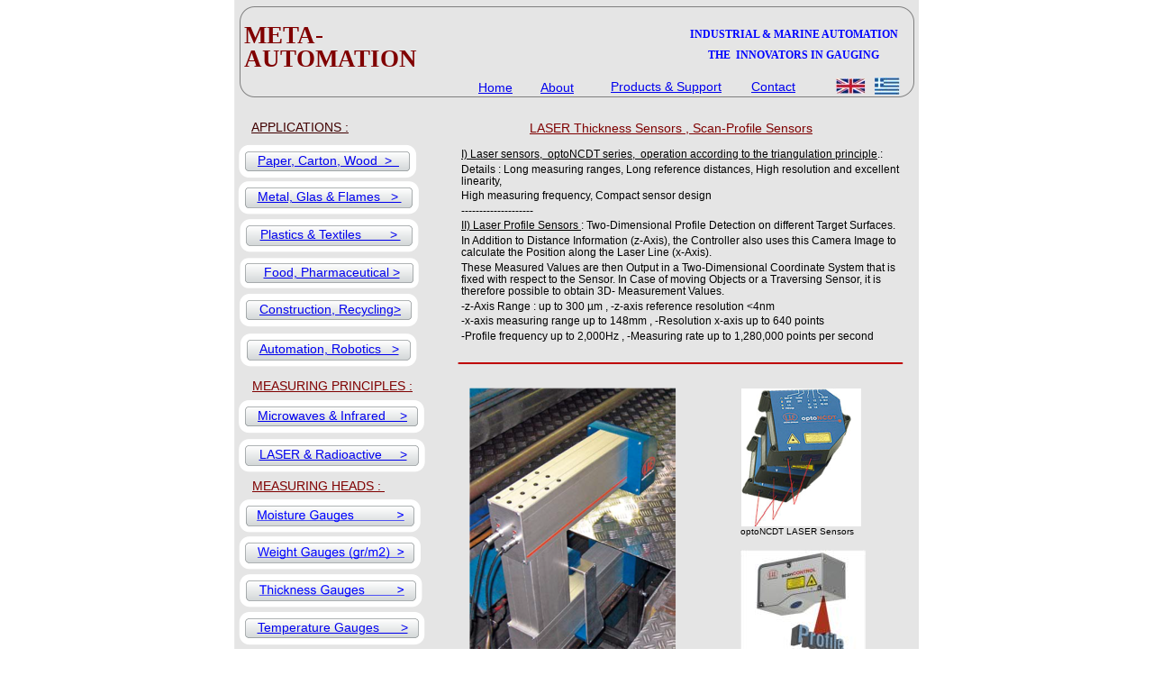

--- FILE ---
content_type: text/html
request_url: http://meta-automation.com/thickness%20gauge-2page.htm
body_size: 4002
content:
<!DOCTYPE html PUBLIC "-//W3C//DTD XHTML 1.0 Transitional//EN" "http://www.w3.org/TR/xhtml1/DTD/xhtml1-transitional.dtd">
<html xmlns="http://www.w3.org/1999/xhtml">
<head>
 <meta name="XAR Files" content="index_htm_files/xr_files.txt"/>
 <title>thickness gauge-2page</title>
 <meta http-equiv="Content-Type" content="text/html; charset=Windows-1253"/>
 <meta name="Generator" content="Xara HTML filter v.4.0.3.649"/>
 <link rel="stylesheet" type="text/css" href="index_htm_files/xr_main.css"/>
 <link rel="stylesheet" type="text/css" href="index_htm_files/xr_text.css"/>
 <script type="text/javascript" src="index_htm_files/roe.js"></script>
</head>
<body>
<div class="xr_ap" id="xr_xr" style="width: 760px; height: 1000px; top:0px; left:50%; margin-left: -380px;">
 <script type="text/javascript">var xr_xr=document.getElementById("xr_xr")</script>
<!--[if IE]><div class="xr_ap" id="xr_xri" style="width: 760px; height: 1000px; clip: rect(0px 760px 1000px 0px);"><![endif]-->
<!--[if !IE]>--><div class="xr_ap" id="xr_xri" style="width: 760px; height: 1000px; clip: rect(0px, 760px, 1000px, 0px);"><!--<![endif]-->
 <img class="xr_ap" src="index_htm_files/173.png" alt="" id="AnkerApplicationsIndex" title="" style="left: 0px; top: -2px; width: 762px; height: 1067px;"/>
 <a href="#Anker_Home_PageStart" onclick="return(xr_nn());">
  <img class="xr_ap" src="index_htm_files/324.png" alt="" title="" onmousemove="xr_mo(this,0,event)" style="left: 703px; top: 935px; width: 38px; height: 38px;"/>
 </a>
 <span class="xr_s24" style="position: absolute; left:299px; top:966px;">
  <span class="xr_tl" style="top: -13px;"><span class="xr_s32"><a href="thickness%20gauge-1page.htm" onclick="return(xr_nn());" onmousemove="xr_mo(this,0)" >&#60;&#60;&#60; previous Page</a></span></span>
 </span>
 <img class="xr_ap" src="index_htm_files/331.png" alt="" title="" style="left: 261px; top: 430px; width: 230px; height: 324px;"/>
 <img class="xr_ap" src="index_htm_files/318.png" alt="" title="" style="left: 248px; top: 401px; width: 495px; height: 3px;"/>
 <span class="xr_s17" style="position: absolute; left:259px; top:766px;">
  <span class="xr_tl" style="top: -9px;"><span class="xr_s33">Micro-Epsilon : Steel Sheet Thickness</span><span class="xr_s49">&nbsp;</span></span>
 </span>
 <span class="xr_s1" style="position: absolute; left:261px; top:857px;">
  <span class="xr_tl" style="top: -11px;"><a href="index_htm_files/ME_cat--optoNCDT-Application-Guide--en.pdf" onclick="return(xr_nn());" onmousemove="xr_mo(this,0)" >LASER Sensor Type optoNCDT : Application-Guide</a></span>
 </span>
 <img class="xr_ap" src="index_htm_files/332.jpg" alt="" title="" style="left: 566px; top: 772px; width: 135px; height: 135px;"/>
 <span class="xr_s33" style="position: absolute; left:566px; top:916px;">
  <span class="xr_tl" style="top: -9px;">ScanContor <span class="xr_s50">Blue</span>&nbsp;LASER </span>
 </span>
 <span class="xr_s24" style="position: absolute; left:485px; top:966px;">
  <span class="xr_tl" style="top: -13px;"><span class="xr_s32"><a href="thickness%20gauge-3page.htm" onclick="return(xr_nn());" onmousemove="xr_mo(this,0)" >next Page >>></a></span></span>
 </span>
 <span class="xr_s4" style="position: absolute; left:20px; top:433px;">
  <span class="xr_tl" style="top: -13px;"><span class="xr_s5">MEASURING PRINCIPLES :</span></span>
 </span>
 <span class="xr_s4" style="position: absolute; left:20px; top:544px;">
  <span class="xr_tl" style="top: -13px;"><span class="xr_s5">MEASURING HEADS : </span></span>
 </span>
 <span class="xr_s4" style="position: absolute; left:20px; top:749px;">
  <span class="xr_tl" style="top: -13px;"><span class="xr_s5">MARINE SYSTEMS :</span></span>
 </span>
 <a href="food_pharmaceutical-1page.htm" onclick="return(xr_nn());">
  <img class="xr_ap" src="index_htm_files/513.png" alt="" id="Button_off2804" title="" onmousemove="xr_mo(this,0,event)" style="left: 6px; top: 286px; width: 199px; height: 34px;"/>
 </a>
 <span class="xr_s6" style="position: absolute; left:108px; top:307px;">
  <span class="xr_tc" style="left: -90px; top: -13px; width: 180px;"><span id="Button_off:32text2804"></span><a href="food_pharmaceutical-1page.htm" onclick="return(xr_nn());" onmousemove="xr_mo(this,0)" >Food, Pharmaceutical ></a></span>
 </span>
 <a href="paper%20pulp&amp;carton-1page.htm" onclick="return(xr_nn());">
  <img class="xr_ap" src="index_htm_files/514.png" alt="" id="Button_off2805" title="" onmousemove="xr_mo(this,0,event)" style="left: 5px; top: 160px; width: 198px; height: 38px;"/>
 </a>
 <span class="xr_s6" style="position: absolute; left:101px; top:183px;">
  <span class="xr_tc" style="left: -90px; top: -13px; width: 187px;"><span id="Button_off:32text2805"></span><a href="paper%20pulp&amp;carton-1page.htm" onclick="return(xr_nn());" onmousemove="xr_mo(this,0)" >Paper, Carton, Wood&nbsp; >&nbsp; </a></span>
 </span>
 <a href="metal,glas&amp;flames-1page.htm" onclick="return(xr_nn());">
  <img class="xr_ap" src="index_htm_files/515.png" alt="" title="" onmousemove="xr_mo(this,0,event)" style="left: 4px; top: 201px; width: 201px; height: 37px;"/>
 </a>
 <span class="xr_s6" style="position: absolute; left:104px; top:223px;">
  <span class="xr_tc" style="left: -94px; top: -13px; width: 191px;"><a href="metal,glas&amp;flames-1page.htm" onclick="return(xr_nn());" onmousemove="xr_mo(this,0)" >Metal, Glas &#38; Flames&nbsp;&nbsp; > </a></span>
 </span>
 <a href="plastics&amp;textiles-1page.htm" onclick="return(xr_nn());">
  <img class="xr_ap" src="index_htm_files/516.png" alt="" title="" onmousemove="xr_mo(this,0,event)" style="left: 6px; top: 243px; width: 199px; height: 37px;"/>
 </a>
 <span class="xr_s6" style="position: absolute; left:104px; top:265px;">
  <span class="xr_tc" style="left: -92px; top: -13px; width: 189px;"><a href="plastics&amp;textiles-1page.htm" onclick="return(xr_nn());" onmousemove="xr_mo(this,0)" >Plastics &#38; Textiles&nbsp;&nbsp;&nbsp;&nbsp;&nbsp;&nbsp;&nbsp; > </a></span>
 </span>
 <a href="construction_recyclining-1page.htm" onclick="return(xr_nn());">
  <img class="xr_ap" src="index_htm_files/517.png" alt="" title="" onmousemove="xr_mo(this,0,event)" style="left: 6px; top: 326px; width: 198px; height: 37px;"/>
 </a>
 <span class="xr_s6" style="position: absolute; left:106px; top:348px;">
  <span class="xr_tc" style="left: -94px; top: -13px; width: 189px;"><a href="construction_recyclining-1page.htm" onclick="return(xr_nn());" onmousemove="xr_mo(this,0)" >Construction, Recycling></a></span>
 </span>
 <a href="automation_robotics-1page.htm" onclick="return(xr_nn());">
  <img class="xr_ap" src="index_htm_files/518.png" alt="" title="" onmousemove="xr_mo(this,0,event)" style="left: 7px; top: 370px; width: 196px; height: 37px;"/>
 </a>
 <span class="xr_s6" style="position: absolute; left:105px; top:392px;">
  <span class="xr_tc" style="left: -93px; top: -13px; width: 186px;"><a href="automation_robotics-1page.htm" onclick="return(xr_nn());" onmousemove="xr_mo(this,0)" >Automation, Robotics&nbsp;&nbsp; ></a></span>
 </span>
 <a href="measuring%20principles-1page.htm" onclick="return(xr_nn());">
  <img class="xr_ap" src="index_htm_files/519.png" alt="" title="" onmousemove="xr_mo(this,0,event)" style="left: 5px; top: 444px; width: 206px; height: 37px;"/>
 </a>
 <span class="xr_s6" style="position: absolute; left:109px; top:466px;">
  <span class="xr_tc" style="left: -99px; top: -13px; width: 198px;"><a href="measuring%20principles-1page.htm" onclick="return(xr_nn());" onmousemove="xr_mo(this,0)" >Microwaves &#38; Infrared&nbsp;&nbsp;&nbsp; ></a></span>
 </span>
 <a href="measuring%20principles-1page.htm" onclick="return(xr_nn());">
  <img class="xr_ap" src="index_htm_files/520.png" alt="" title="" onmousemove="xr_mo(this,0,event)" style="left: 5px; top: 487px; width: 207px; height: 37px;"/>
 </a>
 <span class="xr_s6" style="position: absolute; left:109px; top:509px;">
  <span class="xr_tc" style="left: -99px; top: -13px; width: 199px;"><a href="measuring%20principles-1page.htm" onclick="return(xr_nn());" onmousemove="xr_mo(this,0)" >LASER &#38; Radioactive&nbsp;&nbsp;&nbsp;&nbsp; ></a></span>
 </span>
 <a href="moisture%20gauges-1page.htm" onclick="return(xr_nn());">
  <img class="xr_ap" src="index_htm_files/521.png" alt="" id="LiveCopy:58Set0" title="" onmousemove="xr_mo(this,0,event)" style="left: 5px; top: 554px; width: 202px; height: 37px;"/>
 </a>
 <a href="weight%20gauge-1page.htm" onclick="return(xr_nn());">
  <img class="xr_ap" src="index_htm_files/522.png" alt="" id="LiveCopy:58Set2" title="" onmousemove="xr_mo(this,0,event)" style="left: 5px; top: 595px; width: 202px; height: 37px;"/>
 </a>
 <a href="ir-temperature%20sensors-1page.htm" onclick="return(xr_nn());">
  <img class="xr_ap" src="index_htm_files/523.png" alt="" title="" onmousemove="xr_mo(this,0,event)" style="left: 5px; top: 679px; width: 207px; height: 37px;"/>
 </a>
 <span class="xr_s6" style="position: absolute; left:109px; top:701px;">
  <span class="xr_tc" style="left: -99px; top: -13px; width: 198px;"><a href="ir-temperature%20sensors-1page.htm" onclick="return(xr_nn());" onmousemove="xr_mo(this,0)" >Temperature Gauges&nbsp;&nbsp;&nbsp;&nbsp;&nbsp; ></a></span>
 </span>
 <img class="xr_ap" src="index_htm_files/193.png" alt="" title="" style="left: 113px; top: 846px; width: 2px; height: 2px;"/>
 <a href="alarm&amp;monitoring-1page.htm" onclick="return(xr_nn());">
  <img class="xr_ap" src="index_htm_files/524.png" alt="" title="" onmousemove="xr_mo(this,0,event)" style="left: 6px; top: 760px; width: 207px; height: 34px;"/>
 </a>
 <span class="xr_s6" style="position: absolute; left:112px; top:781px;">
  <span class="xr_tc" style="left: -94px; top: -13px; width: 188px;"><a href="alarm&amp;monitoring-1page.htm" onclick="return(xr_nn());" onmousemove="xr_mo(this,0)" >Alarm &#38; Monitoring&nbsp;&nbsp;&nbsp;&nbsp;&nbsp;&nbsp; ></a></span>
 </span>
 <a href="ship%20propulsion-1page.htm" onclick="return(xr_nn());">
  <img class="xr_ap" src="index_htm_files/525.png" alt="" title="" onmousemove="xr_mo(this,0,event)" style="left: 5px; top: 799px; width: 209px; height: 34px;"/>
 </a>
 <span class="xr_s6" style="position: absolute; left:112px; top:820px;">
  <span class="xr_tc" style="left: -95px; top: -13px; width: 191px;"><a href="ship%20propulsion-1page.htm" onclick="return(xr_nn());" onmousemove="xr_mo(this,0)" >Ship Propulsion&nbsp;&nbsp;&nbsp;&nbsp;&nbsp;&nbsp;&nbsp;&nbsp;&nbsp;&nbsp;&nbsp;&nbsp; ></a></span>
 </span>
 <img class="xr_ap" src="index_htm_files/526.png" alt="" title="" style="left: 7px; top: 840px; width: 204px; height: 34px;"/>
 <span class="xr_s6" style="position: absolute; left:107px; top:861px;">
  <span class="xr_tc" style="left: -90px; top: -13px; width: 188px;"><a href="exhaust%20gas-1page.htm" onclick="return(xr_nn());" onmousemove="xr_mo(this,0)" >Exhaust Gas&nbsp;&nbsp;&nbsp;&nbsp;&nbsp;&nbsp;&nbsp;&nbsp;&nbsp;&nbsp;&nbsp;&nbsp;&nbsp;&nbsp; >&nbsp; </a></span>
 </span>
 <a href="thickness%20gauge-1page.htm" onclick="return(xr_nn());">
  <img class="xr_ap" src="index_htm_files/527.png" alt="" id="LiveCopy:58Set4" title="" onmousemove="xr_mo(this,0,event)" style="left: 6px; top: 637px; width: 203px; height: 37px;"/>
 </a>
 <img class="xr_ap" src="index_htm_files/512.png" alt="" title="" style="left: 80px; top: 907px; width: 11px; height: 11px;"/>
 <img class="xr_ap" src="index_htm_files/46.png" alt="" title="" style="left: 116px; top: 754px; width: 1px; height: 1px;"/>
 <span class="xr_s7" style="position: absolute; left:19px; top:146px;">
  <span class="xr_tl" style="top: -13px;"><span class="xr_s8">APPLICATIONS :</span></span>
 </span>
 <a href="contactgr.htm" onclick="return(xr_nn());">
  <img class="xr_ap" src="index_htm_files/1120.png" alt="" title="" onmousemove="xr_mo(this,0,event)" style="left: 5px; top: 6px; width: 750px; height: 102px;"/>
 </a>
 <a href="index.htm" onclick="return(xr_nn());">
  <img class="xr_ap" src="index_htm_files/1121.jpg" alt="" id="LiveCopy:58Set6" title="" onmousemove="xr_mo(this,0,event)" style="left: 668px; top: 87px; width: 33px; height: 17px;"/>
 </a>
 <a href="indexgr.htm" onclick="return(xr_nn());">
  <img class="xr_ap" src="index_htm_files/1122.jpg" alt="" id="LiveCopy:58Set7" title="" onmousemove="xr_mo(this,0,event)" style="left: 711px; top: 86px; width: 28px; height: 19px;"/>
 </a>
 <span class="xr_s11" style="position: absolute; left:271px; top:102px;">
  <span class="xr_tl" style="top: -13px;"><span id="Anker_Home_PageStart"></span><a href="index.htm" onclick="return(xr_nn());" onmousemove="xr_mo(this,0)" >Home</a></span>
 </span>
 <span class="xr_s10" style="position: absolute; left:418px; top:101px;">
  <span class="xr_tl" style="top: -13px;"><a href="products&amp;support.htm" onclick="return(xr_nn());" onmousemove="xr_mo(this,0)" >Products &#38; Support</a></span>
 </span>
 <span class="xr_s11" style="position: absolute; left:340px; top:102px;">
  <span class="xr_tl" style="top: -13px;"><a href="about.htm" onclick="return(xr_nn());" onmousemove="xr_mo(this,0)" >About</a></span>
 </span>
 <span class="xr_s11" style="position: absolute; left:574px; top:101px;">
  <span class="xr_tl" style="top: -13px;"><a href="contact.htm" onclick="return(xr_nn());" onmousemove="xr_mo(this,0)" >Contact</a></span>
 </span>
 <span class="xr_s12" style="position: absolute; left:11px; top:75px;">
  <span class="xr_tl" style="top: -25px;"><span id="LiveCopy:58Set12"></span>AUTOMATION</span>
 </span>
 <span class="xr_s12" style="position: absolute; left:11px; top:49px;">
  <span class="xr_tl" style="top: -25px;"><span id="LiveCopy:58Set13"></span>META-&nbsp;&nbsp;&nbsp;&nbsp;&nbsp;&nbsp;&nbsp;&nbsp;&nbsp;&nbsp;&nbsp; </span>
 </span>
 <span class="xr_s13" style="position: absolute; left:333px; top:42px;">
  <span class="xr_tc" style="left: 149px; top: -11px; width: 279px;"><span id="LiveCopy:58Set14"></span><span class="xr_s14">INDUSTRIAL &#38; MARINE AUTOMATION</span></span>
  <span class="xr_tc xr_s14" style="left: 172px; top: 12px; width: 232px;">THE&nbsp; INNOVATORS IN GAUGING</span>
 </span>
 <div id="xr_xo0" class="xr_ap" style="left:0; top:0; width:760px; height:100px; visibility:hidden;">
 <a href="" onclick="return(false);">
 <img class="xr_ap" src="index_htm_files/329.png" alt="" title="" style="left: 18px; top: 638px; width: 180px; height: 37px;"/>
 <img class="xr_ap" src="index_htm_files/330.png" alt="" title="" style="left: 703px; top: 935px; width: 38px; height: 38px;"/>
 </a>
 </div>
 <img class="xr_ap" src="index_htm_files/333.jpg" alt="" title="" style="left: 562px; top: 610px; width: 139px; height: 121px;"/>
 <span class="xr_s1" style="position: absolute; left:252px; top:175px;">
  <span class="xr_tl" style="top: -11px;"><span class="xr_s44">I) Laser sensors,&nbsp; optoNCDT series,&nbsp; operation according to the triangulation principle</span>.: </span>
  <span class="xr_tl" style="top: 6px;">Details : Long measuring ranges, Long reference distances, High resolution and excellent </span>
  <span class="xr_tl" style="top: 19px;">linearity,</span>
  <span class="xr_tl" style="top: 35px;">High measuring frequency, Compact sensor design</span>
  <span class="xr_tl" style="top: 52px;">--------------------</span>
  <span class="xr_tl" style="top: 68px;"><span class="xr_s44">II) Laser Profile Sensors </span>: Two-Dimensional Profile Detection on different Target Surfaces. </span>
  <span class="xr_tl" style="top: 85px;">In Addition to Distance Information (z-Axis), the Controller also uses this Camera Image to </span>
  <span class="xr_tl" style="top: 98px;">calculate the Position along the Laser Line (x-Axis). </span>
  <span class="xr_tl" style="top: 115px;">These Measured Values are then Output in a Two-Dimensional Coordinate System that is </span>
  <span class="xr_tl" style="top: 128px;">fixed with respect to the Sensor. In Case of moving Objects or a Traversing Sensor, it is </span>
  <span class="xr_tl" style="top: 141px;">therefore possible to obtain 3D- Measurement Values. </span>
  <span class="xr_tl" style="top: 158px;">-z-Axis Range : up to 300 &#181;m , -z-axis reference resolution &#60;4nm&nbsp;&nbsp; </span>
  <span class="xr_tl" style="top: 174px;">-x-axis measuring range up to 148mm , -Resolution x-axis up to 640 points </span>
  <span class="xr_tl" style="top: 191px;">-Profile frequency up to 2,000Hz , -Measuring rate up to 1,280,000 points per second</span>
 </span>
 <span class="xr_s20" style="position: absolute; left:250px; top:905px;">
  <span class="xr_tl" style="top: -11px;"><a href="index_htm_files/ME_cat--scanCONTROL--en.pdf" onclick="return(xr_nn());" onmousemove="xr_mo(this,0)" >LASER Profile, Scan Control Sensors:&nbsp; Catalogue</a></span>
 </span>
 <span class="xr_s33" style="position: absolute; left:562px; top:593px;">
  <span class="xr_tl" style="top: -9px;">optoNCDT LASER Sensors</span>
 </span>
 <span class="xr_s4" style="position: absolute; left:328px; top:147px;">
  <span class="xr_tl" style="top: -13px;"><span class="xr_s5">LASER Thickness Sensors , Scan-Profile Sensors</span></span>
 </span>
 <img class="xr_ap" src="index_htm_files/334.png" alt="" title="" style="left: 563px; top: 431px; width: 133px; height: 153px;"/>
 <span class="xr_s0" style="position: absolute; left:261px; top:811px;">
  <span class="xr_tl" style="top: -11px;"><span class="xr_s20"><a href="index_htm_files/ME_cat--optoNCDT--en.pdf" onclick="return(xr_nn());" onmousemove="xr_mo(this,0)" >LASER&nbsp; Sensor Type optoNCDT: Catalogue</a></span><span class="xr_s3"><a href="index_htm_files/ME_cat--optoNCDT--en.pdf" onclick="return(xr_nn());" onmousemove="xr_mo(this,0)" >&nbsp;</a></span></span>
 </span>
 <span class="xr_s33" style="position: absolute; left:562px; top:743px;">
  <span class="xr_tl" style="top: -9px;">ScanContol </span>
  <span class="xr_tl" style="top: 9px;">2D/3 LASER Profile Sensors</span>
 </span>
 <div id="xr_xd0"></div>
</div>
</div>
<!--[if lt IE 7]><script type="text/javascript" src="index_htm_files/png.js"></script><![endif]-->
<script type="text/javascript">xr_aeh()</script>
</body>
</html>

--- FILE ---
content_type: text/css
request_url: http://meta-automation.com/index_htm_files/xr_text.css
body_size: 9018
content:
/* Text styles */
.xr_s0 {font-family:Arial;font-size:12px;font-weight:normal;font-style:normal;text-decoration:none;letter-spacing:0.0em;}
.xr_s1 {font-family:Arial;font-size:12px;font-weight:normal;font-style:normal;text-decoration:none;color:#000000;letter-spacing:0.0em;}
.xr_s2 {font-family:Arial;font-size:12px;font-weight:normal;font-style:normal;text-decoration:none;color:#800000;letter-spacing:0.0em;}
.xr_s3 {font-family:Arial;font-size:12px;font-weight:normal;font-style:normal;text-decoration:none;color:#0003FF;letter-spacing:0.0em;}
.xr_s4 {font-family:Arial;font-size:14px;font-weight:normal;font-style:normal;text-decoration:none;color:#7F0000;letter-spacing:0.0em;}
.xr_s5 {font-family:Arial;font-size:14px;font-weight:normal;font-style:normal;text-decoration:underline;color:#7F0000;letter-spacing:0.0em;}
.xr_s6 {font-family:Arial;font-size:14px;font-weight:normal;font-style:normal;text-decoration:none;color:#0003FF;letter-spacing:0.0em;}
.xr_s7 {font-family:Arial;font-size:14px;font-weight:normal;font-style:normal;text-decoration:none;color:#400000;letter-spacing:0.0em;}
.xr_s8 {font-family:Arial;font-size:14px;font-weight:normal;font-style:normal;text-decoration:underline;color:#400000;letter-spacing:0.0em;}
.xr_s9 {font-family:Arial;font-size:14px;font-weight:normal;font-style:normal;text-decoration:none;letter-spacing:0.0em;}
.xr_s10 {font-family:Arial;font-size:14px;font-weight:normal;font-style:normal;text-decoration:none;color:#0094EC;letter-spacing:0.0em;}
.xr_s11 {font-family:Arial;font-size:14px;font-weight:normal;font-style:normal;text-decoration:none;color:#0002BF;letter-spacing:0.0em;}
.xr_s12 {font-family:Castellar;font-size:27px;font-weight:bold;font-style:normal;text-decoration:none;color:#800000;letter-spacing:0.0em;}
.xr_s13 {font-family:Times New Roman;font-size:12px;font-weight:normal;font-style:normal;text-decoration:none;color:#0003FF;letter-spacing:0.0em;}
.xr_s14 {font-family:Times New Roman;font-size:12px;font-weight:bold;font-style:normal;text-decoration:none;color:#0003FF;letter-spacing:0.0em;}
.xr_s15 {font-family:Arial;font-size:12px;font-weight:normal;font-style:normal;text-decoration:none;color:#7F0000;letter-spacing:0.0em;}
.xr_s16 {font-family:Arial;font-size:12px;font-weight:bold;font-style:normal;text-decoration:none;color:#7F0000;letter-spacing:0.0em;}
.xr_s17 {font-family:Arial;font-size:21px;font-weight:normal;font-style:normal;text-decoration:none;color:#000000;letter-spacing:0.0em;}
.xr_s18 {font-family:Arial;font-size:12px;font-weight:normal;font-style:italic;text-decoration:none;color:#000000;letter-spacing:0.0em;}
.xr_s19 {font-family:Arial;font-size:12px;font-weight:normal;font-style:italic;text-decoration:underline;color:#000000;letter-spacing:0.0em;}
.xr_s20 {font-family:Arial;font-size:12px;font-weight:normal;font-style:normal;text-decoration:none;color:#0094EC;letter-spacing:0.0em;}
.xr_s21 {font-family:Arial;font-size:14px;font-weight:normal;font-style:normal;text-decoration:none;color:#000000;letter-spacing:0.0em;}
.xr_s22 {font-family:Arial;font-size:14px;font-weight:normal;font-style:normal;text-decoration:underline;color:#000000;letter-spacing:0.0em;}
.xr_s23 {font-family:Arial;font-size:14px;font-weight:bold;font-style:normal;text-decoration:none;color:#000000;letter-spacing:0.0em;}
.xr_s24 {font-family:Arial;font-size:14px;font-weight:bold;font-style:normal;text-decoration:none;color:#BF0000;letter-spacing:0.0em;}
.xr_s25 {font-family:Arial;font-size:14px;font-weight:normal;font-style:normal;text-decoration:none;color:#00017F;letter-spacing:0.0em;}
.xr_s26 {font-family:Arial;font-size:14px;font-weight:normal;font-style:italic;text-decoration:none;color:#00017F;letter-spacing:0.0em;}
.xr_s27 {font-family:Arial;font-size:14px;font-weight:normal;font-style:italic;text-decoration:underline;color:#00017F;letter-spacing:0.0em;}
.xr_s28 {font-family:Arial;font-size:14px;font-weight:normal;font-style:normal;text-decoration:underline;color:#00017F;letter-spacing:0.0em;}
.xr_s29 {font-family:Arial;font-size:13px;font-weight:normal;font-style:normal;text-decoration:none;color:#000000;letter-spacing:0.0em;}
.xr_s30 {font-family:Arial;font-size:21px;font-weight:normal;font-style:normal;text-decoration:none;letter-spacing:0.0em;}
.xr_s31 {font-family:Arial;font-size:11px;font-weight:normal;font-style:normal;text-decoration:none;color:#7F0000;letter-spacing:0.0em;}
.xr_s32 {font-family:Arial;font-size:14px;font-weight:bold;font-style:normal;text-decoration:underline;color:#BF0000;letter-spacing:0.0em;}
.xr_s33 {font-family:Arial;font-size:10px;font-weight:normal;font-style:normal;text-decoration:none;color:#000000;letter-spacing:0.0em;}
.xr_s34 {font-family:Arial;font-size:12px;font-weight:normal;font-style:normal;text-decoration:underline;color:#0003FF;letter-spacing:0.0em;}
.xr_s35 {font-family:Arial;font-size:12px;font-weight:bold;font-style:normal;text-decoration:none;color:#000000;letter-spacing:0.0em;}
.xr_s36 {font-family:Times New Roman;font-size:12px;font-weight:normal;font-style:normal;text-decoration:none;letter-spacing:0.0em;}
.xr_s37 {font-family:Verdana, Geneva, sans-serif;font-size:12px;font-weight:normal;font-style:normal;text-decoration:none;color:#000000;letter-spacing:0.0em;}
.xr_s38 {font-family:Arial;font-size:12px;font-weight:bold;font-style:italic;text-decoration:none;color:#000000;letter-spacing:0.0em;}
.xr_s39 {font-family:Arial;font-size:21px;font-weight:normal;font-style:normal;text-decoration:none;color:#0094EC;letter-spacing:0.0em;}
.xr_s40 {font-family:Arial;font-size:11px;font-weight:bold;font-style:normal;text-decoration:none;color:#0094EC;letter-spacing:0.0em;}
.xr_s41 {font-family:Arial;font-size:11px;font-weight:bold;font-style:normal;text-decoration:none;color:#000000;letter-spacing:0.0em;}
.xr_s42 {font-family:Arial;font-size:12px;font-weight:bold;font-style:normal;text-decoration:underline;color:#000000;letter-spacing:0.0em;}
.xr_s43 {font-family:Arial;font-size:7px;font-weight:normal;font-style:normal;text-decoration:none;color:#000000;letter-spacing:0.0em;}
.xr_s44 {font-family:Arial;font-size:12px;font-weight:normal;font-style:normal;text-decoration:underline;color:#000000;letter-spacing:0.0em;}
.xr_s45 {font-family:Arial;font-size:14px;font-weight:normal;font-style:normal;text-decoration:none;color:#BF0000;letter-spacing:0.0em;}
.xr_s46 {font-family:Arial;font-size:12px;font-weight:normal;font-style:normal;text-decoration:none;color:#0002BF;letter-spacing:0.0em;}
.xr_s47 {font-family:Arial;font-size:10px;font-weight:normal;font-style:normal;text-decoration:none;color:#181C20;letter-spacing:0.0em;}
.xr_s48 {font-family:Arial;font-size:12px;font-weight:normal;font-style:normal;text-decoration:none;color:#181C20;letter-spacing:0.0em;}
.xr_s49 {font-family:Arial;font-size:9px;font-weight:normal;font-style:normal;text-decoration:none;color:#000000;letter-spacing:0.0em;}
.xr_s50 {font-family:Arial;font-size:10px;font-weight:bold;font-style:normal;text-decoration:none;color:#000000;letter-spacing:0.0em;}
.xr_s51 {font-family:Arial;font-size:12px;font-weight:normal;font-style:normal;text-decoration:underline;color:#0094EC;letter-spacing:0.0em;}
.xr_s52 {font-family:Arial;font-size:9px;font-weight:normal;font-style:normal;text-decoration:none;color:#7F0000;letter-spacing:0.0em;}
.xr_s53 {font-family:Arial;font-size:11px;font-weight:normal;font-style:normal;text-decoration:none;color:#000000;letter-spacing:0.0em;}
.xr_s54 {font-family:Arial;font-size:12px;font-weight:normal;font-style:normal;text-decoration:none;color:#BF0000;letter-spacing:0.0em;}
.xr_s55 {font-family:Arial;font-size:14px;font-weight:normal;font-style:normal;text-decoration:underline;color:#0003FF;letter-spacing:0.0em;}
.xr_s56 {font-family:Arial;font-size:12px;font-weight:bold;font-style:normal;text-decoration:none;color:#BF0000;letter-spacing:0.0em;}
.xr_s57 {font-family:Arial;font-size:21px;font-weight:normal;font-style:normal;text-decoration:none;color:#7F0000;letter-spacing:0.0em;}
.xr_s58 {font-family:Arial;font-size:12px;font-weight:normal;font-style:italic;text-decoration:none;color:#0003FF;letter-spacing:0.0em;}
.xr_s59 {font-family:Arial;font-size:12px;font-weight:normal;font-style:italic;text-decoration:underline;color:#0003FF;letter-spacing:0.0em;}
.xr_s60 {font-family:Arial;font-size:10px;font-weight:normal;font-style:italic;text-decoration:none;color:#000000;letter-spacing:0.0em;}
.xr_s61 {font-family:Arial;font-size:12px;font-weight:bold;font-style:italic;text-decoration:underline;color:#000000;letter-spacing:0.0em;}
.xr_s62 {font-family:Arial;font-size:14px;font-weight:normal;font-style:italic;text-decoration:none;color:#000000;letter-spacing:0.0em;}
.xr_s63 {font-family:Arial;font-size:21px;font-weight:normal;font-style:normal;text-decoration:none;color:#0003FF;letter-spacing:0.0em;}
.xr_s64 {font-family:Arial;font-size:16px;font-weight:normal;font-style:normal;text-decoration:none;color:#0003FF;letter-spacing:0.0em;}
